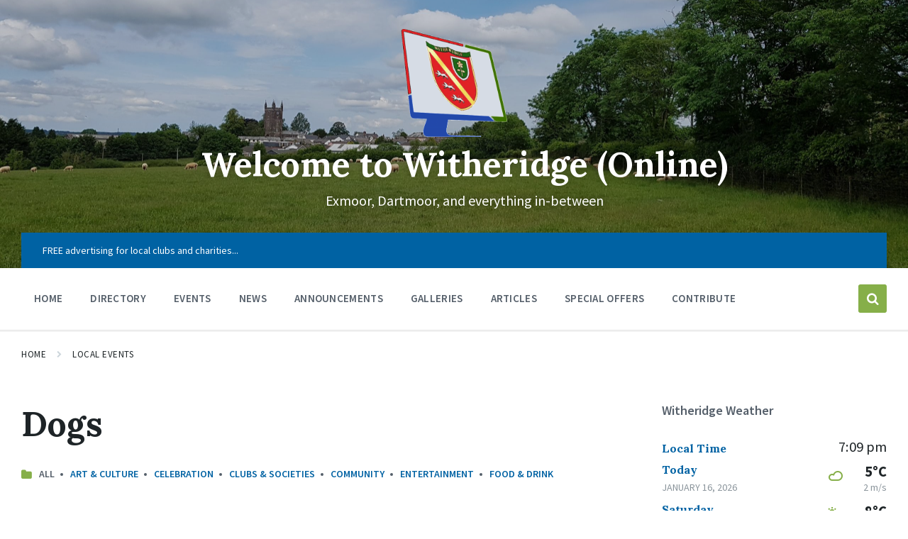

--- FILE ---
content_type: text/html; charset=UTF-8
request_url: https://witheridge.online/wp-admin/admin-ajax.php
body_size: 2997
content:
{"current":{"coord":{"lon":-3.7035,"lat":50.9177},"weather":[{"id":804,"main":"Clouds","description":"overcast clouds","icon":"04n"}],"base":"stations","main":{"temp":4.96,"feels_like":2.59,"temp_min":4.87,"temp_max":5.99,"pressure":1006,"humidity":95,"sea_level":1006,"grnd_level":979},"visibility":10000,"wind":{"speed":2.82,"deg":128,"gust":6.03},"clouds":{"all":100},"dt":1768590557,"sys":{"type":2,"id":2008918,"country":"GB","sunrise":1768551026,"sunset":1768581490},"timezone":0,"id":2645095,"name":"Knowstone","cod":200},"forecast":{"cod":"200","message":0,"cnt":40,"list":[{"dt":1768597200,"main":{"temp":5.02,"feels_like":2.82,"temp_min":5.02,"temp_max":5.15,"pressure":1006,"sea_level":1006,"grnd_level":980,"humidity":95,"temp_kf":-0.13},"weather":[{"id":500,"main":"Rain","description":"light rain","icon":"10n"}],"clouds":{"all":49},"wind":{"speed":2.63,"deg":129,"gust":4.63},"visibility":10000,"pop":0.26,"rain":{"3h":0.19},"sys":{"pod":"n"},"dt_txt":"2026-01-16 21:00:00"},{"dt":1768608000,"main":{"temp":5.11,"feels_like":3.27,"temp_min":5.11,"temp_max":5.18,"pressure":1006,"sea_level":1006,"grnd_level":981,"humidity":97,"temp_kf":-0.07},"weather":[{"id":500,"main":"Rain","description":"light rain","icon":"10n"}],"clouds":{"all":75},"wind":{"speed":2.23,"deg":131,"gust":2.8},"visibility":10000,"pop":0.2,"rain":{"3h":0.12},"sys":{"pod":"n"},"dt_txt":"2026-01-17 00:00:00"},{"dt":1768618800,"main":{"temp":4.87,"feels_like":2.96,"temp_min":4.87,"temp_max":4.87,"pressure":1008,"sea_level":1008,"grnd_level":981,"humidity":96,"temp_kf":0},"weather":[{"id":804,"main":"Clouds","description":"overcast clouds","icon":"04n"}],"clouds":{"all":97},"wind":{"speed":2.26,"deg":130,"gust":2.05},"visibility":10000,"pop":0,"sys":{"pod":"n"},"dt_txt":"2026-01-17 03:00:00"},{"dt":1768629600,"main":{"temp":3.46,"feels_like":1.32,"temp_min":3.46,"temp_max":3.46,"pressure":1009,"sea_level":1009,"grnd_level":983,"humidity":96,"temp_kf":0},"weather":[{"id":802,"main":"Clouds","description":"scattered clouds","icon":"03n"}],"clouds":{"all":50},"wind":{"speed":2.24,"deg":124,"gust":1.51},"visibility":10000,"pop":0,"sys":{"pod":"n"},"dt_txt":"2026-01-17 06:00:00"},{"dt":1768640400,"main":{"temp":2.7,"feels_like":0.26,"temp_min":2.7,"temp_max":2.7,"pressure":1012,"sea_level":1012,"grnd_level":985,"humidity":96,"temp_kf":0},"weather":[{"id":800,"main":"Clear","description":"clear sky","icon":"01d"}],"clouds":{"all":6},"wind":{"speed":2.41,"deg":122,"gust":2.59},"visibility":10000,"pop":0,"sys":{"pod":"d"},"dt_txt":"2026-01-17 09:00:00"},{"dt":1768651200,"main":{"temp":7.79,"feels_like":5.26,"temp_min":7.79,"temp_max":7.79,"pressure":1013,"sea_level":1013,"grnd_level":986,"humidity":88,"temp_kf":0},"weather":[{"id":801,"main":"Clouds","description":"few clouds","icon":"02d"}],"clouds":{"all":12},"wind":{"speed":4.05,"deg":148,"gust":7.44},"visibility":10000,"pop":0,"sys":{"pod":"d"},"dt_txt":"2026-01-17 12:00:00"},{"dt":1768662000,"main":{"temp":7.9,"feels_like":5.28,"temp_min":7.9,"temp_max":7.9,"pressure":1014,"sea_level":1014,"grnd_level":987,"humidity":89,"temp_kf":0},"weather":[{"id":801,"main":"Clouds","description":"few clouds","icon":"02d"}],"clouds":{"all":20},"wind":{"speed":4.3,"deg":138,"gust":7.46},"visibility":10000,"pop":0,"sys":{"pod":"d"},"dt_txt":"2026-01-17 15:00:00"},{"dt":1768672800,"main":{"temp":4.07,"feels_like":1.55,"temp_min":4.07,"temp_max":4.07,"pressure":1016,"sea_level":1016,"grnd_level":989,"humidity":98,"temp_kf":0},"weather":[{"id":801,"main":"Clouds","description":"few clouds","icon":"02n"}],"clouds":{"all":16},"wind":{"speed":2.79,"deg":117,"gust":4.11},"visibility":10000,"pop":0,"sys":{"pod":"n"},"dt_txt":"2026-01-17 18:00:00"},{"dt":1768683600,"main":{"temp":3.99,"feels_like":1.51,"temp_min":3.99,"temp_max":3.99,"pressure":1018,"sea_level":1018,"grnd_level":991,"humidity":100,"temp_kf":0},"weather":[{"id":803,"main":"Clouds","description":"broken clouds","icon":"04n"}],"clouds":{"all":82},"wind":{"speed":2.73,"deg":102,"gust":7.09},"visibility":10000,"pop":0,"sys":{"pod":"n"},"dt_txt":"2026-01-17 21:00:00"},{"dt":1768694400,"main":{"temp":3.94,"feels_like":2.27,"temp_min":3.94,"temp_max":3.94,"pressure":1018,"sea_level":1018,"grnd_level":991,"humidity":98,"temp_kf":0},"weather":[{"id":804,"main":"Clouds","description":"overcast clouds","icon":"04n"}],"clouds":{"all":90},"wind":{"speed":1.88,"deg":80,"gust":2.61},"visibility":10000,"pop":0,"sys":{"pod":"n"},"dt_txt":"2026-01-18 00:00:00"},{"dt":1768705200,"main":{"temp":3.65,"feels_like":2.12,"temp_min":3.65,"temp_max":3.65,"pressure":1018,"sea_level":1018,"grnd_level":991,"humidity":98,"temp_kf":0},"weather":[{"id":803,"main":"Clouds","description":"broken clouds","icon":"04n"}],"clouds":{"all":65},"wind":{"speed":1.72,"deg":60,"gust":1.6},"visibility":10000,"pop":0,"sys":{"pod":"n"},"dt_txt":"2026-01-18 03:00:00"},{"dt":1768716000,"main":{"temp":4.03,"feels_like":2.57,"temp_min":4.03,"temp_max":4.03,"pressure":1017,"sea_level":1017,"grnd_level":990,"humidity":99,"temp_kf":0},"weather":[{"id":803,"main":"Clouds","description":"broken clouds","icon":"04n"}],"clouds":{"all":75},"wind":{"speed":1.71,"deg":51,"gust":3.91},"visibility":3888,"pop":0,"sys":{"pod":"n"},"dt_txt":"2026-01-18 06:00:00"},{"dt":1768726800,"main":{"temp":5.91,"feels_like":5.91,"temp_min":5.91,"temp_max":5.91,"pressure":1017,"sea_level":1017,"grnd_level":990,"humidity":97,"temp_kf":0},"weather":[{"id":804,"main":"Clouds","description":"overcast clouds","icon":"04d"}],"clouds":{"all":96},"wind":{"speed":1.16,"deg":53,"gust":2.99},"visibility":10000,"pop":0,"sys":{"pod":"d"},"dt_txt":"2026-01-18 09:00:00"},{"dt":1768737600,"main":{"temp":7.05,"feels_like":6.21,"temp_min":7.05,"temp_max":7.05,"pressure":1016,"sea_level":1016,"grnd_level":989,"humidity":97,"temp_kf":0},"weather":[{"id":804,"main":"Clouds","description":"overcast clouds","icon":"04d"}],"clouds":{"all":98},"wind":{"speed":1.56,"deg":105,"gust":4.54},"visibility":1823,"pop":0,"sys":{"pod":"d"},"dt_txt":"2026-01-18 12:00:00"},{"dt":1768748400,"main":{"temp":6.86,"feels_like":6.86,"temp_min":6.86,"temp_max":6.86,"pressure":1014,"sea_level":1014,"grnd_level":988,"humidity":99,"temp_kf":0},"weather":[{"id":500,"main":"Rain","description":"light rain","icon":"10d"}],"clouds":{"all":100},"wind":{"speed":1.27,"deg":113,"gust":3.44},"pop":1,"rain":{"3h":0.61},"sys":{"pod":"d"},"dt_txt":"2026-01-18 15:00:00"},{"dt":1768759200,"main":{"temp":7.26,"feels_like":6.3,"temp_min":7.26,"temp_max":7.26,"pressure":1014,"sea_level":1014,"grnd_level":988,"humidity":100,"temp_kf":0},"weather":[{"id":500,"main":"Rain","description":"light rain","icon":"10n"}],"clouds":{"all":100},"wind":{"speed":1.7,"deg":137,"gust":5.08},"pop":1,"rain":{"3h":1.07},"sys":{"pod":"n"},"dt_txt":"2026-01-18 18:00:00"},{"dt":1768770000,"main":{"temp":8.16,"feels_like":6.12,"temp_min":8.16,"temp_max":8.16,"pressure":1014,"sea_level":1014,"grnd_level":987,"humidity":99,"temp_kf":0},"weather":[{"id":500,"main":"Rain","description":"light rain","icon":"10n"}],"clouds":{"all":100},"wind":{"speed":3.3,"deg":131,"gust":8.08},"pop":0.92,"rain":{"3h":0.47},"sys":{"pod":"n"},"dt_txt":"2026-01-18 21:00:00"},{"dt":1768780800,"main":{"temp":8.07,"feels_like":5.45,"temp_min":8.07,"temp_max":8.07,"pressure":1013,"sea_level":1013,"grnd_level":986,"humidity":100,"temp_kf":0},"weather":[{"id":500,"main":"Rain","description":"light rain","icon":"10n"}],"clouds":{"all":100},"wind":{"speed":4.37,"deg":132,"gust":9.48},"pop":1,"rain":{"3h":1.63},"sys":{"pod":"n"},"dt_txt":"2026-01-19 00:00:00"},{"dt":1768791600,"main":{"temp":8.24,"feels_like":5.89,"temp_min":8.24,"temp_max":8.24,"pressure":1012,"sea_level":1012,"grnd_level":986,"humidity":99,"temp_kf":0},"weather":[{"id":500,"main":"Rain","description":"light rain","icon":"10n"}],"clouds":{"all":100},"wind":{"speed":3.89,"deg":127,"gust":8.65},"pop":1,"rain":{"3h":1.86},"sys":{"pod":"n"},"dt_txt":"2026-01-19 03:00:00"},{"dt":1768802400,"main":{"temp":8.24,"feels_like":5.74,"temp_min":8.24,"temp_max":8.24,"pressure":1011,"sea_level":1011,"grnd_level":985,"humidity":99,"temp_kf":0},"weather":[{"id":500,"main":"Rain","description":"light rain","icon":"10n"}],"clouds":{"all":100},"wind":{"speed":4.2,"deg":140,"gust":9.33},"visibility":4890,"pop":1,"rain":{"3h":1.86},"sys":{"pod":"n"},"dt_txt":"2026-01-19 06:00:00"},{"dt":1768813200,"main":{"temp":8.16,"feels_like":5.62,"temp_min":8.16,"temp_max":8.16,"pressure":1011,"sea_level":1011,"grnd_level":985,"humidity":99,"temp_kf":0},"weather":[{"id":500,"main":"Rain","description":"light rain","icon":"10d"}],"clouds":{"all":100},"wind":{"speed":4.24,"deg":136,"gust":9.3},"pop":0.76,"rain":{"3h":0.53},"sys":{"pod":"d"},"dt_txt":"2026-01-19 09:00:00"},{"dt":1768824000,"main":{"temp":8.24,"feels_like":7.31,"temp_min":8.24,"temp_max":8.24,"pressure":1011,"sea_level":1011,"grnd_level":985,"humidity":99,"temp_kf":0},"weather":[{"id":500,"main":"Rain","description":"light rain","icon":"10d"}],"clouds":{"all":100},"wind":{"speed":1.82,"deg":159,"gust":5.38},"pop":0.92,"rain":{"3h":1.06},"sys":{"pod":"d"},"dt_txt":"2026-01-19 12:00:00"},{"dt":1768834800,"main":{"temp":7.81,"feels_like":6.67,"temp_min":7.81,"temp_max":7.81,"pressure":1011,"sea_level":1011,"grnd_level":985,"humidity":99,"temp_kf":0},"weather":[{"id":500,"main":"Rain","description":"light rain","icon":"10d"}],"clouds":{"all":100},"wind":{"speed":1.97,"deg":273,"gust":4.39},"visibility":6070,"pop":1,"rain":{"3h":2.29},"sys":{"pod":"d"},"dt_txt":"2026-01-19 15:00:00"},{"dt":1768845600,"main":{"temp":6.84,"feels_like":6.84,"temp_min":6.84,"temp_max":6.84,"pressure":1012,"sea_level":1012,"grnd_level":986,"humidity":93,"temp_kf":0},"weather":[{"id":500,"main":"Rain","description":"light rain","icon":"10n"}],"clouds":{"all":100},"wind":{"speed":1.14,"deg":234,"gust":1.76},"visibility":10000,"pop":1,"rain":{"3h":0.77},"sys":{"pod":"n"},"dt_txt":"2026-01-19 18:00:00"},{"dt":1768856400,"main":{"temp":4.01,"feels_like":4.01,"temp_min":4.01,"temp_max":4.01,"pressure":1014,"sea_level":1014,"grnd_level":987,"humidity":94,"temp_kf":0},"weather":[{"id":804,"main":"Clouds","description":"overcast clouds","icon":"04n"}],"clouds":{"all":96},"wind":{"speed":0.96,"deg":233,"gust":0.82},"visibility":10000,"pop":0,"sys":{"pod":"n"},"dt_txt":"2026-01-19 21:00:00"},{"dt":1768867200,"main":{"temp":4.39,"feels_like":2.31,"temp_min":4.39,"temp_max":4.39,"pressure":1014,"sea_level":1014,"grnd_level":987,"humidity":93,"temp_kf":0},"weather":[{"id":804,"main":"Clouds","description":"overcast clouds","icon":"04n"}],"clouds":{"all":93},"wind":{"speed":2.35,"deg":134,"gust":4.01},"visibility":10000,"pop":0,"sys":{"pod":"n"},"dt_txt":"2026-01-20 00:00:00"},{"dt":1768878000,"main":{"temp":2.99,"feels_like":0.18,"temp_min":2.99,"temp_max":2.99,"pressure":1013,"sea_level":1013,"grnd_level":986,"humidity":96,"temp_kf":0},"weather":[{"id":801,"main":"Clouds","description":"few clouds","icon":"02n"}],"clouds":{"all":19},"wind":{"speed":2.89,"deg":113,"gust":5.17},"visibility":10000,"pop":0,"sys":{"pod":"n"},"dt_txt":"2026-01-20 03:00:00"},{"dt":1768888800,"main":{"temp":5.25,"feels_like":2.38,"temp_min":5.25,"temp_max":5.25,"pressure":1012,"sea_level":1012,"grnd_level":986,"humidity":99,"temp_kf":0},"weather":[{"id":802,"main":"Clouds","description":"scattered clouds","icon":"03n"}],"clouds":{"all":45},"wind":{"speed":3.64,"deg":121,"gust":8.64},"visibility":10000,"pop":0,"sys":{"pod":"n"},"dt_txt":"2026-01-20 06:00:00"},{"dt":1768899600,"main":{"temp":6.77,"feels_like":2.63,"temp_min":6.77,"temp_max":6.77,"pressure":1012,"sea_level":1012,"grnd_level":985,"humidity":97,"temp_kf":0},"weather":[{"id":500,"main":"Rain","description":"light rain","icon":"10d"}],"clouds":{"all":94},"wind":{"speed":7.5,"deg":139,"gust":13.09},"visibility":10000,"pop":0.2,"rain":{"3h":0.1},"sys":{"pod":"d"},"dt_txt":"2026-01-20 09:00:00"},{"dt":1768910400,"main":{"temp":8.39,"feels_like":5.25,"temp_min":8.39,"temp_max":8.39,"pressure":1012,"sea_level":1012,"grnd_level":985,"humidity":86,"temp_kf":0},"weather":[{"id":500,"main":"Rain","description":"light rain","icon":"10d"}],"clouds":{"all":93},"wind":{"speed":5.86,"deg":156,"gust":10.56},"visibility":10000,"pop":0.2,"rain":{"3h":0.12},"sys":{"pod":"d"},"dt_txt":"2026-01-20 12:00:00"},{"dt":1768921200,"main":{"temp":7.57,"feels_like":4.33,"temp_min":7.57,"temp_max":7.57,"pressure":1011,"sea_level":1011,"grnd_level":984,"humidity":91,"temp_kf":0},"weather":[{"id":803,"main":"Clouds","description":"broken clouds","icon":"04d"}],"clouds":{"all":66},"wind":{"speed":5.54,"deg":140,"gust":10.4},"visibility":10000,"pop":0,"sys":{"pod":"d"},"dt_txt":"2026-01-20 15:00:00"},{"dt":1768932000,"main":{"temp":7.09,"feels_like":3.21,"temp_min":7.09,"temp_max":7.09,"pressure":1010,"sea_level":1010,"grnd_level":984,"humidity":95,"temp_kf":0},"weather":[{"id":500,"main":"Rain","description":"light rain","icon":"10n"}],"clouds":{"all":83},"wind":{"speed":6.96,"deg":149,"gust":12.72},"visibility":10000,"pop":0.2,"rain":{"3h":0.14},"sys":{"pod":"n"},"dt_txt":"2026-01-20 18:00:00"},{"dt":1768942800,"main":{"temp":6.74,"feels_like":3.04,"temp_min":6.74,"temp_max":6.74,"pressure":1009,"sea_level":1009,"grnd_level":983,"humidity":95,"temp_kf":0},"weather":[{"id":500,"main":"Rain","description":"light rain","icon":"10n"}],"clouds":{"all":94},"wind":{"speed":6.16,"deg":151,"gust":12.78},"visibility":10000,"pop":0.39,"rain":{"3h":0.15},"sys":{"pod":"n"},"dt_txt":"2026-01-20 21:00:00"},{"dt":1768953600,"main":{"temp":5.99,"feels_like":2.23,"temp_min":5.99,"temp_max":5.99,"pressure":1007,"sea_level":1007,"grnd_level":981,"humidity":97,"temp_kf":0},"weather":[{"id":803,"main":"Clouds","description":"broken clouds","icon":"04n"}],"clouds":{"all":82},"wind":{"speed":5.81,"deg":146,"gust":13.4},"visibility":10000,"pop":0,"sys":{"pod":"n"},"dt_txt":"2026-01-21 00:00:00"},{"dt":1768964400,"main":{"temp":7.1,"feels_like":3.04,"temp_min":7.1,"temp_max":7.1,"pressure":1005,"sea_level":1005,"grnd_level":979,"humidity":89,"temp_kf":0},"weather":[{"id":804,"main":"Clouds","description":"overcast clouds","icon":"04n"}],"clouds":{"all":92},"wind":{"speed":7.53,"deg":153,"gust":13.19},"visibility":10000,"pop":0,"sys":{"pod":"n"},"dt_txt":"2026-01-21 03:00:00"},{"dt":1768975200,"main":{"temp":6.93,"feels_like":3.08,"temp_min":6.93,"temp_max":6.93,"pressure":1002,"sea_level":1002,"grnd_level":976,"humidity":93,"temp_kf":0},"weather":[{"id":804,"main":"Clouds","description":"overcast clouds","icon":"04n"}],"clouds":{"all":96},"wind":{"speed":6.75,"deg":150,"gust":11.12},"visibility":10000,"pop":0,"sys":{"pod":"n"},"dt_txt":"2026-01-21 06:00:00"},{"dt":1768986000,"main":{"temp":6.96,"feels_like":2.55,"temp_min":6.96,"temp_max":6.96,"pressure":1000,"sea_level":1000,"grnd_level":974,"humidity":90,"temp_kf":0},"weather":[{"id":804,"main":"Clouds","description":"overcast clouds","icon":"04d"}],"clouds":{"all":93},"wind":{"speed":8.6,"deg":147,"gust":13.49},"visibility":10000,"pop":0,"sys":{"pod":"d"},"dt_txt":"2026-01-21 09:00:00"},{"dt":1768996800,"main":{"temp":7.79,"feels_like":3.69,"temp_min":7.79,"temp_max":7.79,"pressure":997,"sea_level":997,"grnd_level":971,"humidity":91,"temp_kf":0},"weather":[{"id":500,"main":"Rain","description":"light rain","icon":"10d"}],"clouds":{"all":96},"wind":{"speed":8.4,"deg":141,"gust":12.79},"visibility":10000,"pop":0.2,"rain":{"3h":0.16},"sys":{"pod":"d"},"dt_txt":"2026-01-21 12:00:00"},{"dt":1769007600,"main":{"temp":6.79,"feels_like":2.19,"temp_min":6.79,"temp_max":6.79,"pressure":994,"sea_level":994,"grnd_level":968,"humidity":93,"temp_kf":0},"weather":[{"id":500,"main":"Rain","description":"light rain","icon":"10d"}],"clouds":{"all":100},"wind":{"speed":9.09,"deg":136,"gust":13.92},"visibility":10000,"pop":0.34,"rain":{"3h":0.24},"sys":{"pod":"d"},"dt_txt":"2026-01-21 15:00:00"},{"dt":1769018400,"main":{"temp":6.91,"feels_like":2.47,"temp_min":6.91,"temp_max":6.91,"pressure":993,"sea_level":993,"grnd_level":967,"humidity":91,"temp_kf":0},"weather":[{"id":500,"main":"Rain","description":"light rain","icon":"10n"}],"clouds":{"all":100},"wind":{"speed":8.65,"deg":139,"gust":13.99},"visibility":10000,"pop":0.28,"rain":{"3h":0.18},"sys":{"pod":"n"},"dt_txt":"2026-01-21 18:00:00"}],"city":{"id":2645095,"name":"Knowstone","coord":{"lat":50.9177,"lon":-3.7035},"country":"GB","population":0,"timezone":0,"sunrise":1768551026,"sunset":1768581490}}}

--- FILE ---
content_type: application/x-javascript
request_url: https://witheridge.online/wp-content/f36917cedc5323c50594345ce55bb9b6/dist/1893581783.js?ver=144d016431ff88ed
body_size: 8882
content:
/*! For license information please see banner-lite-812.lite.js.LICENSE.txt */
(self.webpackChunkrealCookieBanner_=self.webpackChunkrealCookieBanner_||[]).push([[812],{8358:(t,r,e)=>{"use strict";e.d(r,{Z:()=>n});const n={icon:{tag:"svg",attrs:{viewBox:"64 64 896 896",focusable:"false"},children:[{tag:"path",attrs:{d:"M912 190h-69.9c-9.8 0-19.1 4.5-25.1 12.2L404.7 724.5 207 474a32 32 0 00-25.1-12.2H112c-6.7 0-10.4 7.7-6.3 12.9l273.9 347c12.8 16.2 37.4 16.2 50.3 0l488.4-618.9c4.1-5.1.4-12.8-6.3-12.8z"}}]},name:"check",theme:"outlined"}},6539:(t,r,e)=>{"use strict";e.d(r,{Z:()=>n});const n={icon:{tag:"svg",attrs:{viewBox:"64 64 896 896",focusable:"false"},children:[{tag:"path",attrs:{d:"M872 474H152c-4.4 0-8 3.6-8 8v60c0 4.4 3.6 8 8 8h720c4.4 0 8-3.6 8-8v-60c0-4.4-3.6-8-8-8z"}}]},name:"minus",theme:"outlined"}},2447:(t,r,e)=>{"use strict";e.d(r,{x:()=>a});var n=function(){return n=Object.assign||function(t){for(var r,e=1,n=arguments.length;e<n;e++)for(var o in r=arguments[e])Object.prototype.hasOwnProperty.call(r,o)&&(t[o]=r[o]);return t},n.apply(this,arguments)},o={primaryColor:"#333",secondaryColor:"#E6E6E6"};function a(t,r){if(void 0===r&&(r={}),"function"==typeof t.icon){var e=r.placeholders||o;return i(t.icon(e.primaryColor,e.secondaryColor),r)}return i(t.icon,r)}function i(t,r){var e="svg"===t.tag?n(n({},t.attrs),r.extraSVGAttrs||{}):t.attrs,o=Object.keys(e).reduce((function(t,r){var n=r+'="'+e[r]+'"';return t.push(n),t}),[]),a=o.length?" "+o.join(" "):"",s=(t.children||[]).map((function(t){return i(t,r)})).join("");return s&&s.length?"<"+t.tag+a+">"+s+"</"+t.tag+">":"<"+t.tag+a+" />"}},839:function(t){var r;r=function(){return function(t){var r={};function e(n){if(r[n])return r[n].exports;var o=r[n]={exports:{},id:n,loaded:!1};return t[n].call(o.exports,o,o.exports,e),o.loaded=!0,o.exports}return e.m=t,e.c=r,e.p="",e(0)}([function(t,r,e){"use strict";var n,o=(n=e(1))&&n.__esModule?n:{default:n};t.exports=o.default},function(t,r,e){"use strict";r.__esModule=!0;var n=Object.assign||function(t){for(var r=1;r<arguments.length;r++){var e=arguments[r];for(var n in e)Object.prototype.hasOwnProperty.call(e,n)&&(t[n]=e[n])}return t};r.default=m;var o,a=(o=e(2))&&o.__esModule?o:{default:o},i=function(t){if(t&&t.__esModule)return t;var r={};if(null!=t)for(var e in t)Object.prototype.hasOwnProperty.call(t,e)&&(r[e]=t[e]);return r.default=t,r}(e(4));function s(){}var l={afterAsync:s,afterDequeue:s,afterStreamStart:s,afterWrite:s,autoFix:!0,beforeEnqueue:s,beforeWriteToken:function(t){return t},beforeWrite:function(t){return t},done:s,error:function(t){throw new Error(t.msg)},releaseAsync:!1},f=0,h=[],c=null;function p(){var t=h.shift();if(t){var r=i.last(t);r.afterDequeue(),t.stream=u.apply(void 0,t),r.afterStreamStart()}}function u(t,r,e){(c=new a.default(t,e)).id=f++,c.name=e.name||c.id,m.streams[c.name]=c;var o=t.ownerDocument,i={close:o.close,open:o.open,write:o.write,writeln:o.writeln};function l(t){t=e.beforeWrite(t),c.write(t),e.afterWrite(t)}n(o,{close:s,open:s,write:function(){for(var t=arguments.length,r=Array(t),e=0;e<t;e++)r[e]=arguments[e];return l(r.join(""))},writeln:function(){for(var t=arguments.length,r=Array(t),e=0;e<t;e++)r[e]=arguments[e];return l(r.join("")+"\n")}});var h=c.win.onerror||s;return c.win.onerror=function(t,r,n){e.error({msg:t+" - "+r+": "+n}),h.apply(c.win,[t,r,n])},c.write(r,(function(){n(o,i),c.win.onerror=h,e.done(),c=null,p()})),c}function m(t,r,e){if(i.isFunction(e))e={done:e};else if("clear"===e)return h=[],c=null,void(f=0);e=i.defaults(e,l);var n=[t=/^#/.test(t)?window.document.getElementById(t.substr(1)):t.jquery?t[0]:t,r,e];return t.postscribe={cancel:function(){n.stream?n.stream.abort():n[1]=s}},e.beforeEnqueue(n),h.push(n),c||p(),t.postscribe}n(m,{streams:{},queue:h,WriteStream:a.default})},function(t,r,e){"use strict";r.__esModule=!0;var n,o=Object.assign||function(t){for(var r=1;r<arguments.length;r++){var e=arguments[r];for(var n in e)Object.prototype.hasOwnProperty.call(e,n)&&(t[n]=e[n])}return t},a=(n=e(3))&&n.__esModule?n:{default:n},i=function(t){if(t&&t.__esModule)return t;var r={};if(null!=t)for(var e in t)Object.prototype.hasOwnProperty.call(t,e)&&(r[e]=t[e]);return r.default=t,r}(e(4));function s(t,r){if(!(t instanceof r))throw new TypeError("Cannot call a class as a function")}var l="data-ps-",f="ps-style",h="ps-script";function c(t,r){var e=l+r,n=t.getAttribute(e);return i.existy(n)?String(n):n}function p(t,r){var e=arguments.length>2&&void 0!==arguments[2]?arguments[2]:null,n=l+r;i.existy(e)&&""!==e?t.setAttribute(n,e):t.removeAttribute(n)}var u=function(){function t(r){var e=arguments.length>1&&void 0!==arguments[1]?arguments[1]:{};s(this,t),this.root=r,this.options=e,this.doc=r.ownerDocument,this.win=this.doc.defaultView||this.doc.parentWindow,this.parser=new a.default("",{autoFix:e.autoFix}),this.actuals=[r],this.proxyHistory="",this.proxyRoot=this.doc.createElement(r.nodeName),this.scriptStack=[],this.writeQueue=[],p(this.proxyRoot,"proxyof",0)}return t.prototype.write=function(){var t;for((t=this.writeQueue).push.apply(t,arguments);!this.deferredRemote&&this.writeQueue.length;){var r=this.writeQueue.shift();i.isFunction(r)?this._callFunction(r):this._writeImpl(r)}},t.prototype._callFunction=function(t){var r={type:"function",value:t.name||t.toString()};this._onScriptStart(r),t.call(this.win,this.doc),this._onScriptDone(r)},t.prototype._writeImpl=function(t){this.parser.append(t);for(var r=void 0,e=void 0,n=void 0,o=[];(r=this.parser.readToken())&&!(e=i.isScript(r))&&!(n=i.isStyle(r));)(r=this.options.beforeWriteToken(r))&&o.push(r);o.length>0&&this._writeStaticTokens(o),e&&this._handleScriptToken(r),n&&this._handleStyleToken(r)},t.prototype._writeStaticTokens=function(t){var r=this._buildChunk(t);return r.actual?(r.html=this.proxyHistory+r.actual,this.proxyHistory+=r.proxy,this.proxyRoot.innerHTML=r.html,this._walkChunk(),r):null},t.prototype._buildChunk=function(t){for(var r=this.actuals.length,e=[],n=[],o=[],a=t.length,i=0;i<a;i++){var s=t[i],l=s.toString();if(e.push(l),s.attrs){if(!/^noscript$/i.test(s.tagName)){var c=r++;n.push(l.replace(/(\/?>)/," data-ps-id="+c+" $1")),s.attrs.id!==h&&s.attrs.id!==f&&o.push("atomicTag"===s.type?"":"<"+s.tagName+" data-ps-proxyof="+c+(s.unary?" />":">"))}}else n.push(l),o.push("endTag"===s.type?l:"")}return{tokens:t,raw:e.join(""),actual:n.join(""),proxy:o.join("")}},t.prototype._walkChunk=function(){for(var t=void 0,r=[this.proxyRoot];i.existy(t=r.shift());){var e=1===t.nodeType;if(!e||!c(t,"proxyof")){e&&(this.actuals[c(t,"id")]=t,p(t,"id"));var n=t.parentNode&&c(t.parentNode,"proxyof");n&&this.actuals[n].appendChild(t)}r.unshift.apply(r,i.toArray(t.childNodes))}},t.prototype._handleScriptToken=function(t){var r=this,e=this.parser.clear();e&&this.writeQueue.unshift(e),t.src=t.attrs.src||t.attrs.SRC,(t=this.options.beforeWriteToken(t))&&(t.src&&this.scriptStack.length?this.deferredRemote=t:this._onScriptStart(t),this._writeScriptToken(t,(function(){r._onScriptDone(t)})))},t.prototype._handleStyleToken=function(t){var r=this.parser.clear();r&&this.writeQueue.unshift(r),t.type=t.attrs.type||t.attrs.TYPE||"text/css",(t=this.options.beforeWriteToken(t))&&this._writeStyleToken(t),r&&this.write()},t.prototype._writeStyleToken=function(t){var r=this._buildStyle(t);this._insertCursor(r,f),t.content&&(r.styleSheet&&!r.sheet?r.styleSheet.cssText=t.content:r.appendChild(this.doc.createTextNode(t.content)))},t.prototype._buildStyle=function(t){var r=this.doc.createElement(t.tagName);return r.setAttribute("type",t.type),i.eachKey(t.attrs,(function(t,e){r.setAttribute(t,e)})),r},t.prototype._insertCursor=function(t,r){this._writeImpl('<span id="'+r+'"/>');var e=this.doc.getElementById(r);e&&e.parentNode.replaceChild(t,e)},t.prototype._onScriptStart=function(t){t.outerWrites=this.writeQueue,this.writeQueue=[],this.scriptStack.unshift(t)},t.prototype._onScriptDone=function(t){t===this.scriptStack[0]?(this.scriptStack.shift(),this.write.apply(this,t.outerWrites),!this.scriptStack.length&&this.deferredRemote&&(this._onScriptStart(this.deferredRemote),this.deferredRemote=null)):this.options.error({msg:"Bad script nesting or script finished twice"})},t.prototype._writeScriptToken=function(t,r){var e=this._buildScript(t),n=this._shouldRelease(e),o=this.options.afterAsync;t.src&&(e.src=t.src,this._scriptLoadHandler(e,n?o:function(){r(),o()}));try{this._insertCursor(e,h),e.src&&!n||r()}catch(t){this.options.error(t),r()}},t.prototype._buildScript=function(t){var r=this.doc.createElement(t.tagName);return i.eachKey(t.attrs,(function(t,e){r.setAttribute(t,e)})),t.content&&(r.text=t.content),r},t.prototype._scriptLoadHandler=function(t,r){function e(){t=t.onload=t.onreadystatechange=t.onerror=null}var n=this.options.error;function a(){e(),null!=r&&r(),r=null}function i(t){e(),n(t),null!=r&&r(),r=null}function s(t,r){var e=t["on"+r];null!=e&&(t["_on"+r]=e)}s(t,"load"),s(t,"error"),o(t,{onload:function(){if(t._onload)try{t._onload.apply(this,Array.prototype.slice.call(arguments,0))}catch(r){i({msg:"onload handler failed "+r+" @ "+t.src})}a()},onerror:function(){if(t._onerror)try{t._onerror.apply(this,Array.prototype.slice.call(arguments,0))}catch(r){return void i({msg:"onerror handler failed "+r+" @ "+t.src})}i({msg:"remote script failed "+t.src})},onreadystatechange:function(){/^(loaded|complete)$/.test(t.readyState)&&a()}})},t.prototype._shouldRelease=function(t){return!/^script$/i.test(t.nodeName)||!!(this.options.releaseAsync&&t.src&&t.hasAttribute("async"))},t}();r.default=u},function(t,r,e){var n;n=function(){return function(t){var r={};function e(n){if(r[n])return r[n].exports;var o=r[n]={exports:{},id:n,loaded:!1};return t[n].call(o.exports,o,o.exports,e),o.loaded=!0,o.exports}return e.m=t,e.c=r,e.p="",e(0)}([function(t,r,e){"use strict";var n,o=(n=e(1))&&n.__esModule?n:{default:n};t.exports=o.default},function(t,r,e){"use strict";r.__esModule=!0;var n,o=l(e(2)),a=l(e(3)),i=(n=e(6))&&n.__esModule?n:{default:n},s=e(5);function l(t){if(t&&t.__esModule)return t;var r={};if(null!=t)for(var e in t)Object.prototype.hasOwnProperty.call(t,e)&&(r[e]=t[e]);return r.default=t,r}function f(t,r){if(!(t instanceof r))throw new TypeError("Cannot call a class as a function")}var h={comment:/^<!--/,endTag:/^<\//,atomicTag:/^<\s*(script|style|noscript|iframe|textarea)[\s\/>]/i,startTag:/^</,chars:/^[^<]/},c=function(){function t(){var r=this,e=arguments.length>0&&void 0!==arguments[0]?arguments[0]:"",n=arguments.length>1&&void 0!==arguments[1]?arguments[1]:{};f(this,t),this.stream=e;var a=!1,s={};for(var l in o)o.hasOwnProperty(l)&&(n.autoFix&&(s[l+"Fix"]=!0),a=a||s[l+"Fix"]);a?(this._readToken=(0,i.default)(this,s,(function(){return r._readTokenImpl()})),this._peekToken=(0,i.default)(this,s,(function(){return r._peekTokenImpl()}))):(this._readToken=this._readTokenImpl,this._peekToken=this._peekTokenImpl)}return t.prototype.append=function(t){this.stream+=t},t.prototype.prepend=function(t){this.stream=t+this.stream},t.prototype._readTokenImpl=function(){var t=this._peekTokenImpl();if(t)return this.stream=this.stream.slice(t.length),t},t.prototype._peekTokenImpl=function(){for(var t in h)if(h.hasOwnProperty(t)&&h[t].test(this.stream)){var r=a[t](this.stream);if(r)return"startTag"===r.type&&/script|style/i.test(r.tagName)?null:(r.text=this.stream.substr(0,r.length),r)}},t.prototype.peekToken=function(){return this._peekToken()},t.prototype.readToken=function(){return this._readToken()},t.prototype.readTokens=function(t){for(var r=void 0;r=this.readToken();)if(t[r.type]&&!1===t[r.type](r))return},t.prototype.clear=function(){var t=this.stream;return this.stream="",t},t.prototype.rest=function(){return this.stream},t}();for(var p in r.default=c,c.tokenToString=function(t){return t.toString()},c.escapeAttributes=function(t){var r={};for(var e in t)t.hasOwnProperty(e)&&(r[e]=(0,s.escapeQuotes)(t[e],null));return r},c.supports=o,o)o.hasOwnProperty(p)&&(c.browserHasFlaw=c.browserHasFlaw||!o[p]&&p)},function(t,r){"use strict";r.__esModule=!0;var e=!1,n=!1,o=window.document.createElement("div");try{var a="<P><I></P></I>";o.innerHTML=a,r.tagSoup=e=o.innerHTML!==a}catch(t){r.tagSoup=e=!1}try{o.innerHTML="<P><i><P></P></i></P>",r.selfClose=n=2===o.childNodes.length}catch(t){r.selfClose=n=!1}o=null,r.tagSoup=e,r.selfClose=n},function(t,r,e){"use strict";r.__esModule=!0;var n="function"==typeof Symbol&&"symbol"==typeof Symbol.iterator?function(t){return typeof t}:function(t){return t&&"function"==typeof Symbol&&t.constructor===Symbol&&t!==Symbol.prototype?"symbol":typeof t};r.comment=function(t){var r=t.indexOf("--\x3e");if(r>=0)return new o.CommentToken(t.substr(4,r-1),r+3)},r.chars=function(t){var r=t.indexOf("<");return new o.CharsToken(r>=0?r:t.length)},r.startTag=i,r.atomicTag=function(t){var r=i(t);if(r){var e=t.slice(r.length);if(e.match(new RegExp("</\\s*"+r.tagName+"\\s*>","i"))){var n=e.match(new RegExp("([\\s\\S]*?)</\\s*"+r.tagName+"\\s*>","i"));if(n)return new o.AtomicTagToken(r.tagName,n[0].length+r.length,r.attrs,r.booleanAttrs,n[1])}}},r.endTag=function(t){var r=t.match(a.endTag);if(r)return new o.EndTagToken(r[1],r[0].length)};var o=e(4),a={startTag:/^<([\-A-Za-z0-9_]+)((?:\s+[\w\-]+(?:\s*=?\s*(?:(?:"[^"]*")|(?:'[^']*')|[^>\s]+))?)*)\s*(\/?)>/,endTag:/^<\/([\-A-Za-z0-9_]+)[^>]*>/,attr:/(?:([\-A-Za-z0-9_]+)\s*=\s*(?:(?:"((?:\\.|[^"])*)")|(?:'((?:\\.|[^'])*)')|([^>\s]+)))|(?:([\-A-Za-z0-9_]+)(\s|$)+)/g,fillAttr:/^(checked|compact|declare|defer|disabled|ismap|multiple|nohref|noresize|noshade|nowrap|readonly|selected)$/i};function i(t){var r,e,i;if(-1!==t.indexOf(">")){var s=t.match(a.startTag);if(s){var l=(r={},e={},i=s[2],s[2].replace(a.attr,(function(t,n){arguments[2]||arguments[3]||arguments[4]||arguments[5]?arguments[5]?(r[arguments[5]]="",e[arguments[5]]=!0):r[n]=arguments[2]||arguments[3]||arguments[4]||a.fillAttr.test(n)&&n||"":r[n]="",i=i.replace(t,"")})),{v:new o.StartTagToken(s[1],s[0].length,r,e,!!s[3],i.replace(/^[\s\uFEFF\xA0]+|[\s\uFEFF\xA0]+$/g,""))});if("object"===(void 0===l?"undefined":n(l)))return l.v}}}},function(t,r,e){"use strict";r.__esModule=!0,r.EndTagToken=r.AtomicTagToken=r.StartTagToken=r.TagToken=r.CharsToken=r.CommentToken=r.Token=void 0;var n=e(5);function o(t,r){if(!(t instanceof r))throw new TypeError("Cannot call a class as a function")}r.Token=function t(r,e){o(this,t),this.type=r,this.length=e,this.text=""},r.CommentToken=function(){function t(r,e){o(this,t),this.type="comment",this.length=e||(r?r.length:0),this.text="",this.content=r}return t.prototype.toString=function(){return"\x3c!--"+this.content},t}(),r.CharsToken=function(){function t(r){o(this,t),this.type="chars",this.length=r,this.text=""}return t.prototype.toString=function(){return this.text},t}();var a=r.TagToken=function(){function t(r,e,n,a,i){o(this,t),this.type=r,this.length=n,this.text="",this.tagName=e,this.attrs=a,this.booleanAttrs=i,this.unary=!1,this.html5Unary=!1}return t.formatTag=function(t){var r=arguments.length>1&&void 0!==arguments[1]?arguments[1]:null,e="<"+t.tagName;for(var o in t.attrs)if(t.attrs.hasOwnProperty(o)){e+=" "+o;var a=t.attrs[o];void 0!==t.booleanAttrs&&void 0!==t.booleanAttrs[o]||(e+='="'+(0,n.escapeQuotes)(a)+'"')}return t.rest&&(e+=" "+t.rest),t.unary&&!t.html5Unary?e+="/>":e+=">",null!=r&&(e+=r+"</"+t.tagName+">"),e},t}();r.StartTagToken=function(){function t(r,e,n,a,i,s){o(this,t),this.type="startTag",this.length=e,this.text="",this.tagName=r,this.attrs=n,this.booleanAttrs=a,this.html5Unary=!1,this.unary=i,this.rest=s}return t.prototype.toString=function(){return a.formatTag(this)},t}(),r.AtomicTagToken=function(){function t(r,e,n,a,i){o(this,t),this.type="atomicTag",this.length=e,this.text="",this.tagName=r,this.attrs=n,this.booleanAttrs=a,this.unary=!1,this.html5Unary=!1,this.content=i}return t.prototype.toString=function(){return a.formatTag(this,this.content)},t}(),r.EndTagToken=function(){function t(r,e){o(this,t),this.type="endTag",this.length=e,this.text="",this.tagName=r}return t.prototype.toString=function(){return"</"+this.tagName+">"},t}()},function(t,r){"use strict";r.__esModule=!0,r.escapeQuotes=function(t){var r=arguments.length>1&&void 0!==arguments[1]?arguments[1]:"";return t?t.replace(/([^"]*)"/g,(function(t,r){return/\\/.test(r)?r+'"':r+'\\"'})):r}},function(t,r){"use strict";r.__esModule=!0,r.default=function(t,r,e){var i=function(){var t=[];return t.last=function(){return this[this.length-1]},t.lastTagNameEq=function(t){var r=this.last();return r&&r.tagName&&r.tagName.toUpperCase()===t.toUpperCase()},t.containsTagName=function(t){for(var r,e=0;r=this[e];e++)if(r.tagName===t)return!0;return!1},t}(),s={startTag:function(e){var o=e.tagName;"TR"===o.toUpperCase()&&i.lastTagNameEq("TABLE")?(t.prepend("<TBODY>"),l()):r.selfCloseFix&&n.test(o)&&i.containsTagName(o)?i.lastTagNameEq(o)?a(t,i):(t.prepend("</"+e.tagName+">"),l()):e.unary||i.push(e)},endTag:function(n){i.last()?r.tagSoupFix&&!i.lastTagNameEq(n.tagName)?a(t,i):i.pop():r.tagSoupFix&&(e(),l())}};function l(){var r=function(t,r){var e=t.stream,n=o(r());return t.stream=e,n}(t,e);r&&s[r.type]&&s[r.type](r)}return function(){return l(),o(e())}};var e=/^(AREA|BASE|BASEFONT|BR|COL|FRAME|HR|IMG|INPUT|ISINDEX|LINK|META|PARAM|EMBED)$/i,n=/^(COLGROUP|DD|DT|LI|OPTIONS|P|TD|TFOOT|TH|THEAD|TR)$/i;function o(t){return t&&"startTag"===t.type&&(t.unary=e.test(t.tagName)||t.unary,t.html5Unary=!/\/>$/.test(t.text)),t}function a(t,r){var e=r.pop();t.prepend("</"+e.tagName+">")}}])},t.exports=n()},function(t,r){"use strict";r.__esModule=!0;var e="function"==typeof Symbol&&"symbol"==typeof Symbol.iterator?function(t){return typeof t}:function(t){return t&&"function"==typeof Symbol&&t.constructor===Symbol&&t!==Symbol.prototype?"symbol":typeof t};function n(t){return null!=t}function o(t,r,e){var n=void 0,o=t&&t.length||0;for(n=0;n<o;n++)r.call(e,t[n],n)}function a(t,r,e){for(var n in t)t.hasOwnProperty(n)&&r.call(e,n,t[n])}function i(t,r){return!(!t||"startTag"!==t.type&&"atomicTag"!==t.type||!("tagName"in t)||!~t.tagName.toLowerCase().indexOf(r))}r.existy=n,r.isFunction=function(t){return"function"==typeof t},r.each=o,r.eachKey=a,r.defaults=function(t,r){return t=t||{},a(r,(function(r,e){n(t[r])||(t[r]=e)})),t},r.toArray=function(t){try{return Array.prototype.slice.call(t)}catch(a){var r=(n=[],o(t,(function(t){n.push(t)})),{v:n});if("object"===(void 0===r?"undefined":e(r)))return r.v}var n},r.last=function(t){return t[t.length-1]},r.isTag=i,r.isScript=function(t){return i(t,"script")},r.isStyle=function(t){return i(t,"style")}}])},t.exports=r()},46:t=>{"use strict";t.exports="/*! Hint.css - v2.7.0 - 2021-10-01\n* https://kushagra.dev/lab/hint/\n* Copyright (c) 2021 Kushagra Gour */\n\n[class*=hint--]{position:relative;display:inline-block}[class*=hint--]:after,[class*=hint--]:before{position:absolute;-webkit-transform:translate3d(0,0,0);-moz-transform:translate3d(0,0,0);transform:translate3d(0,0,0);visibility:hidden;opacity:0;z-index:1000000;pointer-events:none;-webkit-transition:.3s ease;-moz-transition:.3s ease;transition:.3s ease;-webkit-transition-delay:0s;-moz-transition-delay:0s;transition-delay:0s}[class*=hint--]:hover:after,[class*=hint--]:hover:before{visibility:visible;opacity:1;-webkit-transition-delay:.1s;-moz-transition-delay:.1s;transition-delay:.1s}[class*=hint--]:before{content:'';position:absolute;background:0 0;border:6px solid transparent;z-index:1000001}[class*=hint--]:after{background:#383838;color:#fff;padding:8px 10px;font-size:12px;font-family:\"Helvetica Neue\",Helvetica,Arial,sans-serif;line-height:12px;white-space:nowrap;text-shadow:0 -1px 0 #000;box-shadow:4px 4px 8px rgba(0,0,0,.3)}[class*=hint--][aria-label]:after{content:attr(aria-label)}[class*=hint--][data-hint]:after{content:attr(data-hint)}[aria-label='']:after,[aria-label='']:before,[data-hint='']:after,[data-hint='']:before{display:none!important}.hint--top-left:before,.hint--top-right:before,.hint--top:before{border-top-color:#383838}.hint--bottom-left:before,.hint--bottom-right:before,.hint--bottom:before{border-bottom-color:#383838}.hint--top:after,.hint--top:before{bottom:100%;left:50%}.hint--top:before{margin-bottom:-11px;left:calc(50% - 6px)}.hint--top:after{-webkit-transform:translateX(-50%);-moz-transform:translateX(-50%);transform:translateX(-50%)}.hint--top:hover:before{-webkit-transform:translateY(-8px);-moz-transform:translateY(-8px);transform:translateY(-8px)}.hint--top:hover:after{-webkit-transform:translateX(-50%) translateY(-8px);-moz-transform:translateX(-50%) translateY(-8px);transform:translateX(-50%) translateY(-8px)}.hint--bottom:after,.hint--bottom:before{top:100%;left:50%}.hint--bottom:before{margin-top:-11px;left:calc(50% - 6px)}.hint--bottom:after{-webkit-transform:translateX(-50%);-moz-transform:translateX(-50%);transform:translateX(-50%)}.hint--bottom:hover:before{-webkit-transform:translateY(8px);-moz-transform:translateY(8px);transform:translateY(8px)}.hint--bottom:hover:after{-webkit-transform:translateX(-50%) translateY(8px);-moz-transform:translateX(-50%) translateY(8px);transform:translateX(-50%) translateY(8px)}.hint--right:before{border-right-color:#383838;margin-left:-11px;margin-bottom:-6px}.hint--right:after{margin-bottom:-14px}.hint--right:after,.hint--right:before{left:100%;bottom:50%}.hint--right:hover:after,.hint--right:hover:before{-webkit-transform:translateX(8px);-moz-transform:translateX(8px);transform:translateX(8px)}.hint--left:before{border-left-color:#383838;margin-right:-11px;margin-bottom:-6px}.hint--left:after{margin-bottom:-14px}.hint--left:after,.hint--left:before{right:100%;bottom:50%}.hint--left:hover:after,.hint--left:hover:before{-webkit-transform:translateX(-8px);-moz-transform:translateX(-8px);transform:translateX(-8px)}.hint--top-left:after,.hint--top-left:before{bottom:100%;left:50%}.hint--top-left:before{margin-bottom:-11px;left:calc(50% - 6px)}.hint--top-left:after{-webkit-transform:translateX(-100%);-moz-transform:translateX(-100%);transform:translateX(-100%);margin-left:12px}.hint--top-left:hover:before{-webkit-transform:translateY(-8px);-moz-transform:translateY(-8px);transform:translateY(-8px)}.hint--top-left:hover:after{-webkit-transform:translateX(-100%) translateY(-8px);-moz-transform:translateX(-100%) translateY(-8px);transform:translateX(-100%) translateY(-8px)}.hint--top-right:after,.hint--top-right:before{bottom:100%;left:50%}.hint--top-right:before{margin-bottom:-11px;left:calc(50% - 6px)}.hint--top-right:after{-webkit-transform:translateX(0);-moz-transform:translateX(0);transform:translateX(0);margin-left:-12px}.hint--top-right:hover:after,.hint--top-right:hover:before{-webkit-transform:translateY(-8px);-moz-transform:translateY(-8px);transform:translateY(-8px)}.hint--bottom-left:after,.hint--bottom-left:before{top:100%;left:50%}.hint--bottom-left:before{margin-top:-11px;left:calc(50% - 6px)}.hint--bottom-left:after{-webkit-transform:translateX(-100%);-moz-transform:translateX(-100%);transform:translateX(-100%);margin-left:12px}.hint--bottom-left:hover:before{-webkit-transform:translateY(8px);-moz-transform:translateY(8px);transform:translateY(8px)}.hint--bottom-left:hover:after{-webkit-transform:translateX(-100%) translateY(8px);-moz-transform:translateX(-100%) translateY(8px);transform:translateX(-100%) translateY(8px)}.hint--bottom-right:after,.hint--bottom-right:before{top:100%;left:50%}.hint--bottom-right:before{margin-top:-11px;left:calc(50% - 6px)}.hint--bottom-right:after{-webkit-transform:translateX(0);-moz-transform:translateX(0);transform:translateX(0);margin-left:-12px}.hint--bottom-right:hover:after,.hint--bottom-right:hover:before{-webkit-transform:translateY(8px);-moz-transform:translateY(8px);transform:translateY(8px)}.hint--large:after,.hint--medium:after,.hint--small:after{white-space:normal;line-height:1.4em;word-wrap:break-word}.hint--small:after{width:80px}.hint--medium:after{width:150px}.hint--large:after{width:300px}.hint--error:after{background-color:#b34e4d;text-shadow:0 -1px 0 #592726}.hint--error.hint--top-left:before,.hint--error.hint--top-right:before,.hint--error.hint--top:before{border-top-color:#b34e4d}.hint--error.hint--bottom-left:before,.hint--error.hint--bottom-right:before,.hint--error.hint--bottom:before{border-bottom-color:#b34e4d}.hint--error.hint--left:before{border-left-color:#b34e4d}.hint--error.hint--right:before{border-right-color:#b34e4d}.hint--warning:after{background-color:#c09854;text-shadow:0 -1px 0 #6c5328}.hint--warning.hint--top-left:before,.hint--warning.hint--top-right:before,.hint--warning.hint--top:before{border-top-color:#c09854}.hint--warning.hint--bottom-left:before,.hint--warning.hint--bottom-right:before,.hint--warning.hint--bottom:before{border-bottom-color:#c09854}.hint--warning.hint--left:before{border-left-color:#c09854}.hint--warning.hint--right:before{border-right-color:#c09854}.hint--info:after{background-color:#3986ac;text-shadow:0 -1px 0 #1a3c4d}.hint--info.hint--top-left:before,.hint--info.hint--top-right:before,.hint--info.hint--top:before{border-top-color:#3986ac}.hint--info.hint--bottom-left:before,.hint--info.hint--bottom-right:before,.hint--info.hint--bottom:before{border-bottom-color:#3986ac}.hint--info.hint--left:before{border-left-color:#3986ac}.hint--info.hint--right:before{border-right-color:#3986ac}.hint--success:after{background-color:#458746;text-shadow:0 -1px 0 #1a321a}.hint--success.hint--top-left:before,.hint--success.hint--top-right:before,.hint--success.hint--top:before{border-top-color:#458746}.hint--success.hint--bottom-left:before,.hint--success.hint--bottom-right:before,.hint--success.hint--bottom:before{border-bottom-color:#458746}.hint--success.hint--left:before{border-left-color:#458746}.hint--success.hint--right:before{border-right-color:#458746}.hint--always:after,.hint--always:before{opacity:1;visibility:visible}.hint--always.hint--top:before{-webkit-transform:translateY(-8px);-moz-transform:translateY(-8px);transform:translateY(-8px)}.hint--always.hint--top:after{-webkit-transform:translateX(-50%) translateY(-8px);-moz-transform:translateX(-50%) translateY(-8px);transform:translateX(-50%) translateY(-8px)}.hint--always.hint--top-left:before{-webkit-transform:translateY(-8px);-moz-transform:translateY(-8px);transform:translateY(-8px)}.hint--always.hint--top-left:after{-webkit-transform:translateX(-100%) translateY(-8px);-moz-transform:translateX(-100%) translateY(-8px);transform:translateX(-100%) translateY(-8px)}.hint--always.hint--top-right:after,.hint--always.hint--top-right:before{-webkit-transform:translateY(-8px);-moz-transform:translateY(-8px);transform:translateY(-8px)}.hint--always.hint--bottom:before{-webkit-transform:translateY(8px);-moz-transform:translateY(8px);transform:translateY(8px)}.hint--always.hint--bottom:after{-webkit-transform:translateX(-50%) translateY(8px);-moz-transform:translateX(-50%) translateY(8px);transform:translateX(-50%) translateY(8px)}.hint--always.hint--bottom-left:before{-webkit-transform:translateY(8px);-moz-transform:translateY(8px);transform:translateY(8px)}.hint--always.hint--bottom-left:after{-webkit-transform:translateX(-100%) translateY(8px);-moz-transform:translateX(-100%) translateY(8px);transform:translateX(-100%) translateY(8px)}.hint--always.hint--bottom-right:after,.hint--always.hint--bottom-right:before{-webkit-transform:translateY(8px);-moz-transform:translateY(8px);transform:translateY(8px)}.hint--always.hint--left:after,.hint--always.hint--left:before{-webkit-transform:translateX(-8px);-moz-transform:translateX(-8px);transform:translateX(-8px)}.hint--always.hint--right:after,.hint--always.hint--right:before{-webkit-transform:translateX(8px);-moz-transform:translateX(8px);transform:translateX(8px)}.hint--rounded:after{border-radius:4px}.hint--no-animate:after,.hint--no-animate:before{-webkit-transition-duration:0s;-moz-transition-duration:0s;transition-duration:0s}.hint--bounce:after,.hint--bounce:before{-webkit-transition:opacity .3s ease,visibility .3s ease,-webkit-transform .3s cubic-bezier(.71,1.7,.77,1.24);-moz-transition:opacity .3s ease,visibility .3s ease,-moz-transform .3s cubic-bezier(.71,1.7,.77,1.24);transition:opacity .3s ease,visibility .3s ease,transform .3s cubic-bezier(.71,1.7,.77,1.24)}.hint--no-shadow:after,.hint--no-shadow:before{text-shadow:initial;box-shadow:initial}.hint--no-arrow:before{display:none}"}}]);
//# sourceMappingURL=https://sourcemap.devowl.io/real-cookie-banner/4.7.9/8f1832d75f4166190a8d6623481dc81d/banner-lite-812.lite.js.map


--- FILE ---
content_type: application/x-javascript
request_url: https://witheridge.online/wp-content/f36917cedc5323c50594345ce55bb9b6/dist/176645175.js?ver=570a841c4c89bc0f
body_size: 7725
content:
"use strict";(self.webpackChunkrealCookieBanner_=self.webpackChunkrealCookieBanner_||[]).push([[845],{3160:(e,t,o)=>{o.d(t,{W5:()=>n,gt:()=>r}),Object.freeze(["name","headline","subHeadline","provider","providerNotice","providerPrivacyPolicyUrl","providerLegalNoticeUrl","groupNotice","legalBasisNotice","technicalHandlingNotice","createContentBlockerNotice"]),Object.freeze(["name","codeOnPageLoad","googleConsentModeConsentTypes","codeOptIn","codeOptOut","createContentBlockerNotice","dataProcessingInCountries","dataProcessingInCountriesSpecialTreatments","deleteTechnicalDefinitionsAfterOptOut","dynamicFields","executeCodeOptInWhenNoTagManagerConsentIsGiven","executeCodeOptOutWhenNoTagManagerConsentIsGiven","group","groupNotice","isEmbeddingOnlyExternalResources","isProviderCurrentWebsite","legalBasis","legalBasisNotice","provider","providerNotice","providerPrivacyPolicyUrl","providerLegalNoticeUrl","purposes","shouldUncheckContentBlockerCheckbox","shouldUncheckContentBlockerCheckboxWhenOneOf","tagManagerOptInEventName","tagManagerOptOutEventName","technicalDefinitions","technicalHandlingNotice"]);var n=function(e){return e.Consent="consent",e.LegitimateInterest="legitimate-interest",e.LegalRequirement="legal-requirement",e}(n||{}),r=function(e){return e.ProviderIsSelfCertifiedTransAtlanticDataPrivacyFramework="provider-is-self-certified-trans-atlantic-data-privacy-framework",e.StandardContractualClauses="standard-contractual-clauses",e}(r||{});Object.freeze(["id","logo","logoId","release","releaseId","extends","next","nextId","pre","preId","extendsId","translationIds","extendedTemplateId","translationInfo","purposeIds","dynamicFieldIds","technicalDefinitionIds","translatableRequiredFields","translatedRequiredFields","translatableOptionalFields","translatedOptionalFields","version"])},8392:(e,t,o)=>{function n(e){return[...new Set(e.map((e=>{let{googleConsentModeConsentTypes:t}=e;return[...t]})).flat())]}o.d(t,{u:()=>n})},7345:(e,t,o)=>{o.d(t,{p:()=>r});var n=o(748).h;const r=e=>{let{icon:t,...r}=e;const i=(0,o(729).Ye)((()=>(0,o(2447).x)(t,{extraSVGAttrs:{style:"width:auto;height:100%;",fill:"currentColor"}})),[t]);return n("div",(0,o(6270).Z)({},r,{dangerouslySetInnerHTML:{__html:i}}))}},7850:(e,t,o)=>{o.d(t,{S:()=>r,g:()=>i});const n=Symbol(),r=()=>(0,o(7021)._3)(n),i=function(){for(var e=arguments.length,t=new Array(e),r=0;r<e;r++)t[r]=arguments[r];return(0,o(7021).LN)(n,...t)}},4879:(e,t,o)=>{o.d(t,{C:()=>i,_:()=>r});const n=Symbol(),r=()=>(0,o(7021)._3)(n),i=function(){for(var e=arguments.length,t=new Array(e),r=0;r<e;r++)t[r]=arguments[r];return(0,o(7021).LN)(n,...t)}},9216:(e,t,o)=>{o.d(t,{R:()=>r,g:()=>i});const n=Symbol(),r=()=>(0,o(7021)._3)(n),i=function(){for(var e=arguments.length,t=new Array(e),r=0;r<e;r++)t[r]=arguments[r];return(0,o(7021).LN)(n,...t)}},7845:(e,t,o)=>{o.d(t,{D:()=>$,k:()=>A});var n=o(8392),r=o(4667),i=o(7064),a=o(6270),s=o(8185),c=o(729),l=o(9216),d=o(7345),u=o(3163),p=o(748).h;const g=e=>{let{children:t}=e;const{AccordionList:o}=(0,l.R)().extend(...s.A);return p(o,null,t)},f=e=>{let{children:t,title:o,icon:n,iconExpanded:r,expandable:i=!0}=e;const{accordionArrow:g,AccordionDescription:f,AccordionItem:v,AccordionButton:h,AccordionTitle:b,accordionItemActive:m,accordionItemDisabled:y}=(0,l.R)().extend(...s.A),[x,C]=(0,c.eJ)(!1),$=(0,u.q)();return p(v,{onClick:()=>i&&C(!x),className:[x&&m,!i&&y].filter(Boolean).join(" ")},p(h,(0,a.Z)({},i?{}:{disabled:"disabled"},{"aria-expanded":x,"aria-controls":$,href:"#",onClick:e=>e.preventDefault()}),!!n&&p(d.p,{icon:x&&r?r:n,className:g}),p(b,null,o)),p("div",{id:$},x&&i&&p(f,null,t)))};var v=o(6539),h=o(748).h;const b=e=>{let{services:t}=e;const o=(0,n.u)(t),{i18n:{gcm:{purposes:i}}}=(0,r.w)();return h(g,null,o.map((e=>h(f,{key:e,title:i[e],icon:v.Z,expandable:!1}))))};var m=o(3160),y=o(6379),x=o(748).h;function C(e,t){const o=e.filter(Boolean);return o.length>1&&o.splice(o.length-1,0,"{{andSeparator}}"),o.join(", ").replace(/,\s+{{andSeparator}},\s+/g,t)}function $(e,t,o){return`${e} ${e>1?o:t}`}const k='<sup aria-hidden="true" style="vertical-align:top;line-height:100%;position:initial;">';function A(e){let{services:t,disableListServicesNotice:o,disableTcfPurposes:a}=e;const{blocker:s,groups:c,isEPrivacyUSA:d,isAgeNotice:u,isGcm:p,isGcmListPurposes:g,ageNoticeAgeLimit:f,isListServicesNotice:v,isDataProcessingInUnsafeCountries:h,dataProcessingInUnsafeCountriesSafeCountries:$,texts:{description:A,ePrivacyUSA:I,dataProcessingInUnsafeCountries:w,ageNoticeBanner:N,ageNoticeBlocker:S,listServicesNotice:B,listServicesLegitimateInterestNotice:O,consentForwardingExternalHosts:P},tcf:T,consentForwardingExternalHosts:D,individualPrivacyOpen:L,individualTexts:{description:E},designVersion:F,territorialLegalBasis:W,i18n:{andSeparator:R,territorialLegalBasisArticles:U,gcm:j,tcf:z,dataProcessingInUnsafeCountries:H},keepVariablesInTexts:M}=(0,r.w)(),{privacyPolicy:_}=(0,i.p)(),{screenReaderOnlyClass:q}=(0,l.R)(),[V,G]=[[],[]],Z=function(e){let t=arguments.length>1&&void 0!==arguments[1]?arguments[1]:"";const o=e.filter(Boolean),n=o.map((e=>{let[t]=e;return t})),r=o.map((e=>{let[,t]=e;return t})).filter(Boolean);return 0===n.length?t:`${t}${k}${n.join(",")}</sup>${r.length?`<span class="${q}">(${r.join(", ")})</span>`:""}`},J=c.map(((e,t)=>e.items.map((o=>{const{legalBasis:n}=o;return{service:o,legalBasis:e.isEssential&&F>=4&&"consent"===n?m.W5.LegitimateInterest:n,group:e,groupIdx:t}})))).flat();let Q="";D&&!M&&(Q=P.replace(/{{websites}}/g,D.join(", ")));let X=[s?[s.description,F>2&&A].filter(Boolean).join("\n\n"):L?E:A,Q].filter(Boolean).join(" ");M||(X=X.replace(/{{privacyPolicy}}(.*){{\/privacyPolicy}}/gi,_?`<a href="${_.url}" target="_blank">$1</a>`:"$1"));const Y=t.filter((e=>{let{ePrivacyUSA:t,dataProcessingInCountries:o,dataProcessingInCountriesSpecialTreatments:n}=e;return t||(0,y.D)({dataProcessingInCountries:o,safeCountries:$,specialTreatments:n,designVersion:F}).length>0})),K=null!=T&&T.gvl?Object.values(T.gvl.vendors).filter((e=>{const{ePrivacyUSA:t,dataProcessingInCountries:o,dataProcessingInCountriesSpecialTreatments:n}=T.original.vendorConfigurations[e.id];return"number"==typeof t?1===t:(0,y.D)({dataProcessingInCountries:o,safeCountries:$,specialTreatments:n,designVersion:F}).length>0})):[];let ee=(Y.length>0||K.length>0)&&((d?I:"")||(h?w:""));ee&&!M&&(ee=ee.replace(/{{legalBasis}}/g,(()=>C(W.map((e=>U[e].dataProcessingInUnsafeCountries||"")),R))));let te=u?s?S:N:"";te&&!M&&(te=te.replace(/{{minAge}}/gi,`${f}`));let oe="";if(v&&!o){const e=B.toLowerCase(),t=e.indexOf("{{services}}")>-1&&e.indexOf("{{servicegroups}}")>-1,o=C(J.map((e=>{let{service:o,legalBasis:n,groupIdx:r,group:{name:i,isEssential:a}}=e;const{name:s}=o;if(!("legal-requirement"===n||F<4&&a||O&&"consent"!==n))return Z([t&&[`${r+1}`,i],ee&&Y.indexOf(o)>-1&&["U",H]],s)})),R),n=O?C(J.map((e=>{let{service:o,legalBasis:n,groupIdx:r,group:{name:i}}=e;const{name:a}=o;if("legitimate-interest"===n)return Z([t&&[`${r+1}`,i],ee&&Y.indexOf(o)>-1&&["U",H]],a)})),R):"";if(o){const e=`${o}${n}`,r=C(c.map(((o,n)=>{let{name:r}=o;const i=`${n+1}`;return-1===e.indexOf(`>${i}`)?"":Z([t&&[i]],r)})),R);oe=`<span>${B}</span>`,M||(oe=oe.replace(/{{services}}/gi,o).replace(/{{serviceGroups}}/gi,r)),ee&&(ee+=Z([["U"]]))}n&&(oe+=` <span>${O}</span>`,M||(oe=oe.replace(/{{services}}/gi,n)))}const ne=[];return!L&&p&&g&&(0,n.u)(t).length&&ne.push(j.teaching,x(b,{key:"gcm",services:t})),{description:X,teachings:[ee,te,oe,[],ne].flat().filter(Boolean)}}},3163:(e,t,o)=>{function n(e){const{functions:{className:t}}=e||(0,o(9216).R)();return(0,o(729).Ye)((()=>t()),[])}o.d(t,{q:()=>n})},4667:(e,t,o)=>{function n(){const e=(0,o(7850).S)(),t=(0,o(4879)._)();return e.groups?e:t}o.d(t,{w:()=>n})},7064:(e,t,o)=>{function n(){const{links:e=[],websiteOperator:t}=(0,o(4667).w)(),n=e.filter((e=>{let{label:t,url:o}=e;return t&&o})),r=n.find((e=>{let{pageType:t}=e;return"privacyPolicy"===t})),i=n.find((e=>{let{pageType:t}=e;return"legalNotice"===t}));return{privacyPolicy:!!r&&{url:r.url,label:r.label},legalNotice:!!i&&{url:i.url,label:i.label},contactForm:(null==t?void 0:t.contactFormUrl)||void 0}}o.d(t,{p:()=>n})},6379:(e,t,o)=>{function n(e){let{dataProcessingInCountries:t,safeCountries:n,specialTreatments:r=[],designVersion:i=o(2255).R}=e;const a=i>4?r:[];return t.filter((e=>!(a.indexOf(o(3160).gt.StandardContractualClauses)>-1)&&(-1===n.indexOf(e)||"US"===e&&-1===a.indexOf(o(3160).gt.ProviderIsSelfCertifiedTransAtlanticDataPrivacyFramework))))}o.d(t,{D:()=>n})},2255:(e,t,o)=>{o.d(t,{R:()=>n});const n=8},8185:(e,t,o)=>{o.d(t,{A:()=>n});const n=[Symbol("extendCommonStylesheet"),(e,t)=>{let{control:n,className:r,rule:i,boolIf:a,jsx:s}=e,{a11yFocusStyle:c,boolLargeOrMobile:l,bodyDesign:d,design:u,group:p,layout:g,screenReaderOnlyClass:f,scaleHorizontal:v,isMobile:h}=t;const[b]=s("a",{all:"unset",cursor:"pointer",color:p.linkColor(),textDecoration:u.linkTextDecoration(),pseudos:{":hover":{color:p.linkHoverColor(),textDecoration:u.linkTextDecoration()}}}),[m]=s("label",{all:"unset"}),[y,x]=n({fontSize:15},{fontSize:o(8330).nw},(e=>{let{fontSize:t}=e;const o=l(p.checkboxBorderWidth,a),[,n]=i({classNames:["checkbox",f],pseudos:{"+div":{aspectRatio:"1/1",height:`calc((${t()} + ${o} * 2 + 6px) * ${a(h,v(),"1")})`,boxSizing:"border-box",display:"inline-block",marginRight:"10px",lineHeight:0,verticalAlign:"middle",padding:"3px",borderRadius:g.borderRadius(),cursor:"pointer",borderStyle:"solid",borderWidth:o,backgroundColor:p.checkboxBg(),color:p.checkboxBg(),borderColor:p.checkboxBorderColor()},":checked+div":{backgroundColor:p.checkboxActiveBg(),color:p.checkboxActiveColor(),borderColor:p.checkboxActiveBorderColor()},"[disabled]+div":{cursor:"not-allowed",opacity:"0.5"},":focus-visible+div":c.outline,"+div+span":{verticalAlign:"middle",cursor:"pointer"},":focus-visible+div+span>span:first-of-type":c.text}});return n})),{fontColor:C}=u,[$]=s("select",{background:"transparent",border:0,fontSize:a(d.descriptionInheritFontSize,l(u.fontSize,a),l(d.descriptionFontSize,a)),color:C("hex"),borderBottom:`1px solid rgba(${C("r")} ${C("g")} ${C("b")} / 50%)`,pseudos:{">option":{background:u.bg()}}}),[k]=s("fieldset",{classNames:"group-button",all:"unset",pseudos:{">label":{all:"unset"}}}),[,A]=i({classNames:["group-button-item",f],pseudos:{"+span":{padding:"5px 10px",color:p.linkColor(),borderRadius:g.borderRadius(),textDecoration:u.linkTextDecoration(),opacity:.8,cursor:"pointer",borderWidth:l(d.acceptAllBorderWidth,a),borderStyle:"solid",borderColor:"transparent"},":checked+span":{opacity:1,cursor:"initial",textDecoration:"initial",background:d.acceptAllBg(),color:d.acceptAllFontColor(),borderColor:d.acceptAllBorderColor()},":not(:checked)+span:hover,:focus-visible+span":{opacity:1,textDecoration:u.linkTextDecoration()},":focus-visible+span":c.outline}}),I=l(d.accordionBorderWidth,a),w=l(d.accordionTitleFontSize,a),[N]=s("div",{classNames:"accordions",margin:l(d.accordionMargin,a),textAlign:"left",lineHeight:"1.5",pseudos:{">div":{borderWidth:"0px",borderTopWidth:I,borderStyle:"solid",borderColor:d.accordionBorderColor()},">div:last-of-type":{borderBottomWidth:I},"+p":{marginTop:"15px"}}}),S=r(),B=r(),[O]=s("div",{classNames:"accordion-item",cursor:"pointer",padding:d.accordionPadding("l"),background:d.accordionBg(),pseudos:{[`.${S},:has(>a:focus-visible)`]:{background:d.accordionActiveBg()},[`:hover:not(.${S},.${B})`]:{background:d.accordionHoverBg()},">a":{display:"flex",alignItems:"center"},[`.${B}`]:{cursor:"initial"}}}),[P]=s("a",{classNames:"accordion-button",all:"unset"}),[,T]=i({classNames:"accordion-arrow",width:w,height:w,flex:`0 0 ${w}`,lineHeight:w,float:"left",marginRight:"10px",color:d.accordionArrowColor()}),[D]=s("div",{classNames:"accordion-title",fontSize:w,color:d.accordionTitleFontColor(),fontWeight:d.accordionTitleFontWeight()}),[L]=s("div",{classNames:"accordion-description",fontSize:l(d.accordionDescriptionFontSize,a),color:d.accordionDescriptionFontColor(),fontWeight:d.accordionDescriptionFontWeight(),margin:l(d.accordionDescriptionMargin,a)});return{checkbox:{style:y,className:x},Link:b,Label:m,Select:$,ButtonGroup:k,buttonGroupItem:A,AccordionList:N,AccordionItem:O,AccordionButton:P,AccordionTitle:D,AccordionDescription:L,accordionArrow:T,accordionItemActive:S,accordionItemDisabled:B}}]},7097:(e,t,o)=>{o.d(t,{X:()=>i,g:()=>r});var n=o(7278);const r=(e,t)=>{let{mainElement:o}=t;o.dispatchEvent(new CustomEvent(`${n.yt}${e}`,{detail:{}}))},i=(e,t)=>{let{mainElement:o,varsVal:r}=e,{variable:i,vars:a}=t;return(e,t,s,c)=>{let l;const d=e.map((e=>"function"==typeof e?e(!1):void 0)),u=()=>t(d.map((e=>r.get(e)))),p=((e,t)=>{if("raf"===e){let e=!1;return()=>{e||(window.requestAnimationFrame((()=>{t(),e=!1})),e=!0)}}{let o;return()=>{clearTimeout(o),o=setTimeout(t,e)}}})(c||0,(()=>l(u())));for(const e of d)o.addEventListener(`${n.yt}${e}`,p);const g=u(),f="object"!=typeof g||Array.isArray(g)?(()=>{const e=i(g,void 0,s);return l=e.update,e})():(()=>{const e=a(g,void 0);return l=e[1],e[0]})();return f.update=()=>p(),f}}},8089:(e,t,o)=>{o.d(t,{N:()=>n,X:()=>r});const n=" ",r=(e,t)=>{let{variable:o,vars:r}=t;const i=(e,t,a)=>{let s,c,l;if("object"!=typeof e||Array.isArray(e))s=e,c=t,l=a;else{const{when:t,then:o,or:n}=e;s=t,c=o,l=n}if(l=l||n,Array.isArray(s)){const e={when:void 0,then:void 0,or:void 0};let t=e;const{length:o}=s;for(let e=0;e<o;e++)t.when=s[e],t.or=l,e===o-1?t.then=c:(t.then={when:void 0,then:void 0,or:l},t=t.then);return i(e)}{"string"==typeof s&&s.startsWith("--")&&(s=`var(${s})`);const[e]=r({true:"object"==typeof c?i(c):c,false:`${"function"==typeof s?s():s} ${"object"==typeof l?i(l):l}`});if("inherit"===l)throw new Error('Due to the nature how conditionals work in CSS, it is not allowed to use "inherit" as a falsy value. Please reverse your condition with the help of "boolNot" or use another value.');return o(e.false(!0,e.true()))()}},a=(e,t)=>{const o={when:void 0,then:void 0,or:void 0},{length:n}=e;let r=o;for(let o=0;o<n;o++){const[i,a]=e[o];r.when=i,r.then=a,o===n-1?r.or=t:(r.or={when:void 0,then:void 0,or:void 0},r=r.or)}return i(o)};return{boolIf:i,boolSwitch:a,boolNot:e=>{let t=e;return"string"==typeof t&&t.startsWith("var(")&&(t=t.slice(4,-1)),`var(${"function"==typeof t?t(!1):t}-not)`},boolOr:e=>a(e.map((e=>[e,"initial"])),n)}}},8330:(e,t,o)=>{o.d(t,{P0:()=>p,NU:()=>w,m_:()=>x,qO:()=>I,Ey:()=>A,kN:()=>$,IW:()=>C,QE:()=>k,m9:()=>b,nw:()=>m,in:()=>y});var n=o(7278),r=o(7097);const i={},a="àáäâèéëêìíïîòóöôùúüûñç·/_,:;",s=a.replace(/\//g,"\\/"),c=new RegExp(`[${s}]`,"g");function l(e){if(i[e])return i[e];const t=e.trim().toLowerCase().replace(c,(e=>"aaaaeeeeiiiioooouuuunc------".charAt(a.indexOf(e)))).replace(/[^a-z0-9 -]/g,"").replace(/\s+/g,"-").replace(/-+/g,"-");return i[e]=t,t}var d=o(8089),u=o(4560);const p=(e,t)=>{const{className:o,isExtension:i,rules:a,id:s,element:c}=e,u=i&&!t?o.split("-ext")[0]:o,p=t?s.split("-ext")[0]:s,v=t=>`--${p}-${e.inc++}${t?`-${t}`:""}`,b=(t,o,i)=>{const s=v(i);e.varsVal.set(s,t),a.set(u,a.get(u)||{});const c=a.get(u),l=f(t,o);return h(s,l,((e,t)=>{c[e]=t})),((e,t,o,i)=>{const{element:a}=e,s=function(){let e=!(arguments.length>0&&void 0!==arguments[0])||arguments[0],o=arguments.length>1?arguments[1]:void 0;const n=`${t}${["number","string"].indexOf(typeof e)>-1?`-${e}`:""}`;return["boolean","number","string"].indexOf(typeof e)>-1&&!1!==e?`var(${n}${o?`, ${o}`:""})`:t},c=new Map;return h(t,o,((e,t,o)=>{void 0!==o&&(s[o]=e),c.set(e,t)})),s.update=(o,l)=>{let d=l||a.textContent;if(!l&&!a.textContent)return a.addEventListener(n.IQ,(()=>s.update(o)),{once:!0}),d;let u=!1;const p=f(o,i);return h(t,p,((e,t)=>{c.get(e)!==t&&(c.set(e,t),d=g(d,e,t),u=!0)})),u&&(l||(a.textContent=d),e.varsVal.set(t,o),(0,r.g)(t,e)),d},s})(e,s,l,o)};return{varName:v,variable:b,vars:function(e,t){let o=!(arguments.length>2&&void 0!==arguments[2])||arguments[2];const n={};for(const r in e){const i=e[r],a=null==t?void 0:t[r];n[r]=b(i,a,o?l(r):void 0)}return[n,e=>{let{textContent:t}=c;for(const r in e){var o;t=null===(o=n[r])||void 0===o?void 0:o.update(e[r],t)}return t!==c.textContent&&(c.textContent=t),t},e=>{const o={},r=(e,t)=>{if(e.endsWith("-not"))throw new Error(`Boolish variable "${e}" cannot be created as style-attribute in your HTML tag as this is not supported by browsers. Alternatively, use a classname and pseudos to toggle styles.`);o[e]=""===t?d.N:t};for(const o in e){const i=n[o];if(!i)continue;const a=i(!1),s=null==t?void 0:t[o];h(a,f(e[o],s),r)}return o}]}}},g=(e,t,o)=>e.replace(new RegExp(`^((?:    |      )${t}: )(.*)?;$`,"m"),`$1${o};`),f=(e,t)=>"string"==typeof e&&e.startsWith("var(--")?e:t?t(e):e,v=e=>"boolean"==typeof e?e?"initial":"":Array.isArray(e)?e.join(" "):e,h=(e,t,o)=>{const n=[],r=(e,t)=>{"boolean"==typeof t&&o(`${e}-not`,v(!t))},i=(e,t,n)=>{if("string"==typeof t&&t.indexOf("function () {")>-1)throw new Error(`${e} contains a serialized function ("${t}").`);o(e,t,n)};if(Array.isArray(t)){i(e,t.map(v).join(" "));for(let o=0;o<t.length;o++){const a=`${e}-${o}`;r(a,t[o]),i(a,v(t[o]),o),n.push(o)}}else if("object"==typeof t)for(const o in t){const a=`${e}-${l(o)}`;r(a,t[o]),i(a,v(t[o]),o),n.push(o)}else r(e,t),i(e,v(t));return n},b=e=>t=>`${t}${e}`,m=b("px"),y=("px",e=>e.map((e=>`${e}px`)));const x=e=>{const{r:t,g:o,b:n}=(0,u.o)(e);return{r:t,g:o,b:n,hex:e}},C=(e,t)=>e=>({...t.reduce(((t,o)=>(t[`is-${o.toLowerCase()}`]=e===o,t)),{}),...k(!1)(e)}),$=(e,t)=>e=>({...t.reduce(((t,o)=>(t[`has-${o.toLowerCase()}`]=e.indexOf(o)>-1,t)),{})}),k=function(){let e=!(arguments.length>0&&void 0!==arguments[0])||arguments[0];return t=>{const o=null==t?void 0:t.length,n=t||"";return{"is-empty":!o,"is-filled":!!o,val:e?JSON.stringify(n):n}}},A=e=>({"is-set":void 0!==e}),I=e=>'"undefined"',w=function(e,t){return Object.keys(e).reduce(((e,o)=>(e[o]=t,e)),{})}},4560:(e,t,o)=>{o.d(t,{o:()=>n});const n=e=>{const t=/^#?([a-f\d]{2})([a-f\d]{2})([a-f\d]{2})$/i.exec(e);return t?{r:parseInt(t[1],16),g:parseInt(t[2],16),b:parseInt(t[3],16)}:{r:0,g:0,b:0}}}}]);
//# sourceMappingURL=https://sourcemap.devowl.io/real-cookie-banner/4.7.9/d65cf35bb9cba0ffefded62ee0ad65bd/banner-lite-845.lite.js.map
